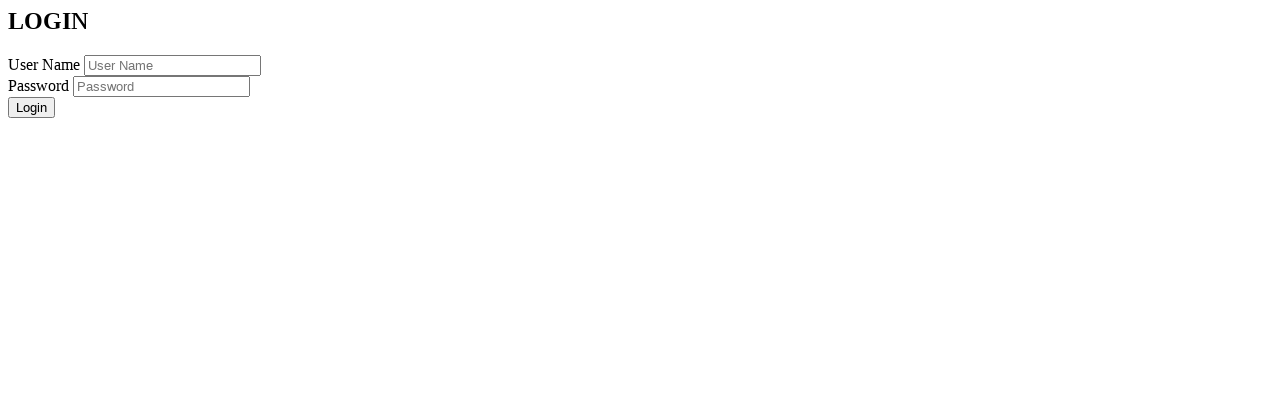

--- FILE ---
content_type: text/html; charset=UTF-8
request_url: https://croatianautica.com/viewYacht/305/Catamaran,Bali-41--3--1-cab,LADY-POLA
body_size: 65
content:




<form action="/index.php/viewYacht/305/Catamaran,Bali-41--3--1-cab,LADY-POLA" method="post">

        <h2>LOGIN</h2>

        
        <label>User Name</label>

        <input type="text" name="name" placeholder="User Name"><br>

        <label>Password</label>

        <input type="password" name="password" placeholder="Password"><br> 

        <button type="submit">Login</button>

     </form>



